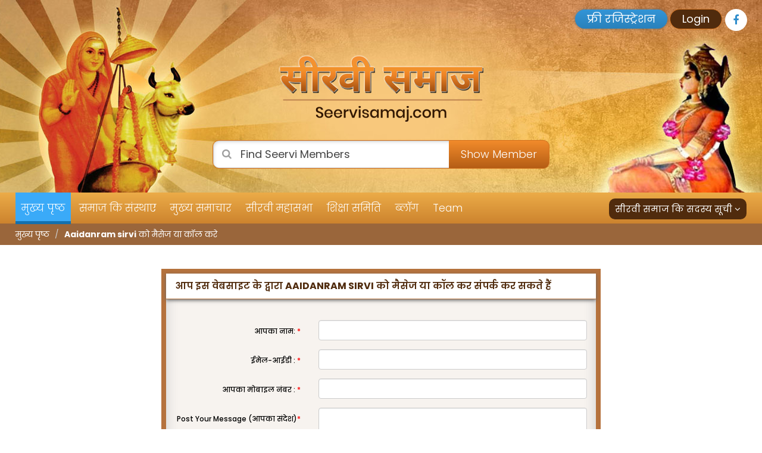

--- FILE ---
content_type: text/html; charset=UTF-8
request_url: http://www.seervisamaj.com/messageto_seervi.php?memberID=25730
body_size: 3643
content:
  
	<!DOCTYPE HTML>
	<html>
	<head>
	
	
	
	<meta http-equiv="Content-Type" content="text/html; charset=utf-8" />
	
	
		
	<link rel="shortcut icon" href="favicon.ico">
	<meta name="viewport" content="width=device-width, initial-scale=1">
	 		<title>Seervi, Seervi Samaj, Seervi Rathore, Seervi kag, Choyal, seervi choudhary, Seervi mahasabha, seervi mahasabha india</title>
			<link rel="stylesheet" href="//maxcdn.bootstrapcdn.com/bootstrap/3.3.7/css/bootstrap.min.css">
	<link rel="stylesheet" href="//maxcdn.bootstrapcdn.com/font-awesome/4.7.0/css/font-awesome.min.css">
	<link rel="stylesheet" href="//fonts.googleapis.com/css?family=Open+Sans:300,400,600,700%7cPoppins:300,400,500,600,700">
	<link rel="stylesheet" href="http://www.seervisamaj.com/css/conditional-main.css">

	<!--[if lt IE 9]>
	<script src="https://oss.maxcdn.com/html5shiv/3.7.2/html5shiv.min.js"></script>
	<script src="https://oss.maxcdn.com/respond/1.4.2/respond.min.js"></script>
	<![endif]-->
	
	</head>
	<body>
	<header><!-- #BeginLibraryItem "/Library/header.lbi" --><div class="header_top">
	<div class="container">
	  <div class="row">
		<div class="col-xs-12">
		<div class="header_rgt">
		<div class="log_reg">
		
					<a href="http://www.seervisamaj.com/member/register.php" title="Free Registra tion">फ्री रजिस्ट्रेशन </a> <a href="http://www.seervisamaj.com/member/login.php" title="Login">Login</a>  
		
		</div>
		  <div class="top-social"> 
		  <a href="https://www.facebook.com/seervisamaj" target="_blank" title="Facebook"> <i class="fa fa-facebook" aria-hidden="true"></i></a> </div>
		</div></div>
	  </div>
	  
	  
	  <div class="header_mid">
	  
	  <div class="logo_area"><a href="http://www.seervisamaj.com/" title="">
	  <img src="http://www.seervisamaj.com/images/seervisamaj-logo.png" alt=""></a></div>
	  
	  <div class="search_form">
	   <div class="search_area">
	   <div class="search_input">
	   
	   <label><i class="fa fa-search" aria-hidden="true"></i></label>
	   <script language="javascript">
		function srch1(){
		  if(document.form1.keyword.value == 0 || document.form1.keyword.value == "Find Seervi Members") {
			alert("Please enter member name, number which you want to search");
			document.form1.keyword.focus();
			return false;
		  }
		}
		 </script>
	   <form method=post action="http://www.seervisamaj.com/member/search.php" name="form1" onSubmit="return srch1();">
	   <input name="keyword" type="text" placeholder="Find Seervi Members">
	   <input type=submit value="Show Member"></form></div>
	   </div>
	  </div>
	  </div>
	</div>
	</div>
	<div class="navigation">
	<div class="container ">
	  <div class="row">
	   <div class="col-xs-12 col-sm-12 col-md-8">
		  <div class="rel menu_pos">
			<nav class="navbar navbar-static-top" role="navigation">
			  <div class="navbar-header">
				<!-- Toggle button -->
				<button type="button" class="navbar-toggle collapsed" data-toggle="collapse" data-target="#navbar"> <span class="sr-only">Toggle navigation</span> <span class="icon-bar"></span> <span class="icon-bar"></span> <span class="icon-bar"></span></button>
			  </div>
	<div class=" clearfix visible-xs-block"></div>
	<div id="navbar" class="collapse navbar-collapse">
	<ul class="nav navbar-nav">
	<li class="active"><a href="http://www.seervisamaj.com/" title="Index">मुख्य पृष्ठ</a></li>	
			<li><a href="http://www.seervisamaj.com/seervisamaj-organization.php" title="Seervi Samaj ki organization">समाज कि संस्थाए</a></li>	<li><a href="http://www.seervisamaj.com/seervisamaj-allnews.php" title="Headlines">मुख्य समाचार</a></li>
	<li><a href="http://www.seervisamaj.com/mahasabha/" title="Seervi Mahasabha">सीरवी महासभा</a></li>
	
	<li><a href="http://www.seervisamaj.com/vikash-samiti/" title="सीरवी शिक्षा विकास समिति">शिक्षा समिति</a></li>
	<li><a href="http://www.seervisamaj.com/blogs.php" title="Seervi Mahasabha">ब्लॉग</a></li>	
	<li><a href="http://www.seervisamaj.com/contact.php" title="Contact ">Team</a></li>
<!--	
	<li><a href="http://www.seervisamaj.com/seervisamaj-allnews.php?ntype=b" title="बधाई  सन्देश">बधाई  सन्देश</a></li>
	-->
	</ul>
	<div class="clearfix"></div>
	</div>
	</nav>
	</div>
	</div>
	<div class="col-xs-12 col-sm-12 col-md-4">
	<div class="mem_cate">
	<p class="mem_list showhide">
			<a href="javascript:void(0)">सीरवी समाज कि सदस्य सूची  <i class="fa fa-angle-down" aria-hidden="true"></i></a></p>
		<div class="all_member">
		<a href="http://www.seervisamaj.com/seervisamaj-statewize.php">राज्य के अनुसार</a>
		<a href="http://www.seervisamaj.com/seervisamaj-workwize.php">व्यवसाय के अनुसार</a>
		
		</div>
			</div>
	</div>
	  </div>
	</div>
	</div> 
	<!--<div class="header_fix_b"></div>-->
	<!-- #EndLibraryItem -->
	</header>
	
<script language="javascript">
function chk(){
  if (!document.formn.your_name.value.length){
    alert("Your Name can not be left blank");
    document.formn.your_name.focus();
    return false;    
  }
  
  if (!document.formn.mobile.value.length){
    alert("Please enter your mobile number");
    document.formn.mobile.focus();
    return false;
  }

  if (!document.formn.message.value.length){
    alert("Please enter your Message/Requirement");
    document.formn.message.focus();
    return false;
  }
}
</script>

<div class="clearfix"></div>
<div class="breadcrumb_outer hidden-xs">
<div class="container">
<ul class="breadcrumb">
<li><a href="index.htm">मुख्य पृष्ठ</a></li>
<li class="active"><b>Aaidanram sirvi</b> को मैसेज या कॉल करे </li>
</ul>
</div>
</div>

<div class="inrmid_area">
<div class="container">
<div class="content_area">
<form class="form-horizontal" role="form" method=post name='formn' onsubmit='return chk()' action="<?echo$PHP_SELF;?>">

<div class="register_form ">
<h2> आप इस वेबसाइट के द्वारा <b>Aaidanram sirvi</b> को मैसेज या कॉल कर संपर्क कर सकते हैं </h2>
<div class="col-xs-12 mt20">

<div class="form-group">
<label class="control-label col-sm-4" for="name">आपका नाम: <span class="red">*</span></label>
<div class="col-sm-8"><input type="text" class="form-control" id="name" name="your_name"></div>
</div></div>

<div class="col-xs-12">          
<div class="form-group">
<label class="control-label col-sm-4" for="email">ईमेल-आईडी : <span class="red">*</span></label>
<div class="col-sm-8"><input type="text" class="form-control" id="email" name="email">
</div></div>
</div>

<div class="col-xs-12">
<div class="form-group">
<label class="control-label col-sm-4" for="mob">आपका मोबाइल नंबर  : <span class="red">*</span></label>
<div class="col-sm-8"><input type="text" class="form-control" id="mob" name="mobile">
</div></div> </div>



<div class="col-xs-12">
<div class="form-group">
<label class="control-label col-sm-4" for="message">Post Your Message
(आपका संदेश)<span class="red">*</span></label>
<div class="col-sm-8"><textarea cols="60" rows="3" class="form-control" id="message" name="message"></textarea></div>
</div></div>
<div class="clearfix"></div>

<div class="col-xs-12 mt20 text-center">
<div class="form-group">
<input type=hidden name="memberID" value=25730>
<input type=hidden name="id1" value="inq">
<input type="submit" class="btn btn-danger btn-md radius-3" value="Send Your Message" >
<input type="reset" class="btn btn-default btn-md radius-3" value="Reset">
</div></div>

<div class="clearfix"></div>
</form>
</div>


</div>
</div>
</div>
<div class="clearfix"></div>

  <!-- FOOTER --><!-- #BeginLibraryItem "/Library/footer.lbi" --><footer>
	  <div class="container">
		<div class="row">
		  <div class="col-xs-12 col-sm-4 col-md-2">
			<div class="ft_heading hidden-xs">Quick Links</div>
			<div class="ft_heading visible-xs dd_next hand">Quick Links</div>
			<div class="f_dd_box">
			  <div class="ft_link"> 
				<a href="http://www.seervisamaj.com/" title="Home">मुख्य पृष्ठ</a> 
				<a href="http://www.seervisamaj.com/about.php" title="History"> इतिहास / त्यौहार</a>
				<a href="http://www.seervisamaj.com/seervi-samaj-gotra-and-kuldevi.php" title="Seervi Samaj Gotra and Kuldevi"> गोत्र / कुलदेवियाँ </a>
				<a href="http://www.seervisamaj.com/seervisamaj-allnews.php" title="Headlines"> मुख्य समाचार </a>
				<a href="http://www.seervisamaj.com/seervisamaj-organization.php" title="Seervi samaj bhawan">महत्वपूर्ण नम्बर व संस्थाए</a>
				<a href="http://www.seervisamaj.com/mahasabha/" title="Seervi Mahasabha">सीरवी महासभा</a>
				<a href="http://www.seervisamaj.com/vikash-samiti/" title="शिक्षा विकास समिति">विकास समिति</a>
				<a href="http://www.seervisamaj.com/seervisamaj-statewize.php" title="Seervi state wize">राज्य अनुसार सदस्य सूची</a>
				<a href="http://www.seervisamaj.com/seervisamaj-workwize.php" title="Seervi Category">व्यवसाय अनुसार सदस्य सूची</a>
				</div>
				
			</div>
		  </div>
		  <div class="col-xs-12 col-sm-4 col-md-2">
			<div class="ft_heading hidden-xs">My Account</div>
			<div class="ft_heading visible-xs dd_next hand">My Account</div>
			<div class="f_dd_box">
			  <div class="ft_link">
				<a href="http://www.seervisamaj.com/member/login.php" title="Login">Login</a>
				<a href="http://www.seervisamaj.com/member/register.php" title="Seervi Mahasabha">फ्री रजिस्ट्रेशन </a>
				<a href="http://www.seervisamaj.com/contact.php" title="Contact">संपर्क</a>
				<a href="http://www.seervisamaj.com/inquery.php" title="Your Suggestions">आपके सुझाव</a>       
				<a href="http://www.seervisamaj.com/blogs-video.php" title="Seervi Video Blogs">विडियो ब्लॉग</a>
				<a href="http://www.seervisamaj.com/blogs.php" title="Seervi Blogs">ब्लॉग</a>
			  </div>
			  <div class="clearfix"></div>
			  <div class="ft_heading hidden-xs"><br>Follow With Us</div>
			  <div class="footer-social-icons ">
				<ul class="social-icons list-unstyled">
				  <li><a href="https://www.facebook.com/seervisamaj" target="_blank" title="Facebook"> <i class="fa fa-facebook" aria-hidden="true"></i>Facebook</a></li>
				 
				</ul>
			  </div>
			  
			</div>
		  </div>
		  
		  <div class="col-xs-12 col-sm-4 col-md-3">
			<div class="founder">
		  <!--
		   <div class="founder_img"><img src="http://www.seervisamaj.com/8.jpg" alt="" width=50 height=50></div>
		   <p class="founder_name">राजू सीरवी ( संस्थापक )</span></p>
		   
		   -->
		   <!---
		   <div class="founder_img"><img src="http://www.seervisamaj.com/images/mn.gif" alt="" width=50 height=50></div>
		   <p class="founder_name">मनोहर  सीरवी <span>( संपादक )</span></p>
		   --->
		   
		  </div>
		  
		  </div>
		  
		  <div class="clearfix visible-xs visible-sm"></div>
		  <div class="col-xs-12 col-sm-12 col-md-5 ft_right">
		  
		  <div class="founder">
		  
		  </div>
		  
		  <!--
			<p class="fb"><iframe src="//www.facebook.com/plugins/likebox.php?href=http%3A%2F%2Fwww.facebook.com%2Fseervisamaj&amp;width=300&amp;height=258&amp;colorscheme=light&amp;show_faces=true&amp;border_color&amp;stream=false&amp;header=false" scrolling="no" frameborder="0" style="border:none; overflow:hidden; width:300px; height:258px;" allowTransparency="true"></iframe><br></p>-->
			 <div class="clearfix"></div>
		  </div>
		</div>
		
		<div class="clearfix"></div>
	  </div>
	  <div class="footer_bg2">
		<p class="text-center copy">Copyright © 2017 seervisamaj.com. All Rights Reserved.</p>
	  </div>
	</footer><!-- #EndLibraryItem --><p id="back-top"><a href="#top"><span></span></a></p>
	<!-- FOOTER ENDS --> 
	<script src="//ajax.aspnetcdn.com/ajax/jquery/jquery-1.10.2.min.js "></script>
	<script src="//maxcdn.bootstrapcdn.com/bootstrap/3.3.7/js/bootstrap.min.js">
	</script> 
	<script type="text/javascript" src="http://www.seervisamaj.com/Scripts/script.dg.js"></script>
	</body>
	</html>
   

--- FILE ---
content_type: text/css
request_url: http://www.seervisamaj.com/css/conditional-main.css
body_size: 8113
content:
@charset "utf-8";

body{font-family:'Poppins', sans-serif; color:#6a6a6a;}

h1, h2, h3, h4, h5, h6{font-family:'Poppins', sans-serif;}
h1{font:400 20px/22px 'Poppins', sans-serif; display:block; color:#01304a;}
h2{font:400 20px/22px 'Poppins', sans-serif; display:block; color:#3e4545;}
h3{font:400 20px/24px 'Poppins', sans-serif; display:block; color:#484848;}
/*FONTS-STYLE*/

.open-sans{font-family:'Open Sans', sans-serif;}
.poppin{font-family:'Poppins', sans-serif;}

/*COLORS*/
.black, .black a,.black a:hover{color:#000 !important}
.gray, .gray a,.gray a:hover{color:#616161}
.red, .red a,.red a:hover{color:#f00}
.blue, .blue a,.blue a:hover{color:#0788e2}


/*BORDERS*/
.border1{border:1px solid #eee;}
.border2{border:1px solid #ccc;}
.border3{border:1px solid #999;}
.border4{border:1px solid #ccc;}
.border5{border:1px solid #ddd; background:#fff;}

/* FORM */
input[type=text]{color:#333; background:#fff; border:1px solid #ccc;}
input[type=password]{color:#333; background:#fff; border:1px solid #ccc;}
input[type=file]{color:#333; background:#fff; border:1px solid #ccc;}
textarea, select{color:#333; background:#fff; border:1px solid #ccc; resize:none}
input, textarea, select{font:normal 12px/16px 'Poppins', sans-serif; color:#555;}
input.check{border:1px solid #666; font-size:13px;  width:15px; height:15px; margin:2px 2px 2px 0px; outline:none; background:#fff;}
input[type=text]:focus, input[type=password]:focus, textarea:focus{color:#000; background:#fff;}
p, h6, h5, ul, li, img, span, h3, h1, h2, h3, h4, a, input, div{ margin:0px; padding:0px; border:0px; outline:none; }
.p10{ padding:10px;}


::-webkit-input-placeholder{color:#444444;}
:-moz-placeholder{color:#444444 !important;}
::-moz-placeholder{color:#444444 !important;}
:-ms-input-placeholder{color:#444444;} 


.btn1{padding:3px 10px; display:inline-block; text-align: center; white-space: nowrap; vertical-align: middle; cursor: pointer;float:none; text-transform:uppercase; font:13px/20px  'Poppins', sans-serif; color:#fff;background:#502b0d; border-radius:5px; border:2px solid #000;}

.btn1:hover{border:2px solid #f48d30;color:#fff; background:#ef7e17; text-decoration:none;}

.btn2{padding: 5px 23px; display:inline-block; text-align: center; white-space: nowrap; vertical-align: middle; cursor: pointer;float:none; text-transform:uppercase; font:14px/20px 'Poppins', sans-serif; color:#fff; background:#3aaaf8;  border-radius:5px;}
.btn2>i{ margin-left:-10px}
.btn2:focus{color:#fff; background:#000;}
.btn2:hover{color:#fff; background:#000; text-decoration:none;}

.btn-sml, .btn-sml:visited{font:600 11px/19px 'Poppins', sans-serif;background:#00adee;box-shadow:0px 3px 0px #0098d1;padding:2px 12px;border-radius:12px; color:#fff;display:inline-block;position:relative;text-transform:uppercase}
.btn-sml:hover, .btn-sml:focus{color:#fff !important;box-shadow:0px 1px 0px #0098d1;top:2px;text-decoration:none; background:#018ff7}.btn-sml i{ margin-right:5px; margin-left:-5px; font-size:15px; vertical-align:middle}
.btn-sml:active {box-shadow: 0 0 #0098d1; top:3px;}
.btn-sml:after {content: '';position: absolute;z-index: -1;-webkit-transition: all 0.3s;
-moz-transition: all 0.3s;transition: all 0.3s;}

/*BACKGROUNDS*/


/* MAIN-CONTAINER-STARTS */
.container{width:1259px; padding:0 15px; margin:0 auto}
.bg_main{background:#555555;}
.header_top{background:#b5723d url(../images/seervisamaj_header_bg.jpg) center top;}
.header_rgt{font-family:'Poppins', sans-serif; float:right; margin-top:15px;}

.log_reg{ display:inline-block;font-family:'Poppins', sans-serif;}
.log_reg a{display:inline-block;background:#2981bb; padding:6px 20px; border-radius:20px;font-size:18px; line-height:20px;color:#fff; transition: all linear .6s}

.log_reg a:nth-child(1){background-image:-moz-linear-gradient(#3395d7, #2981bb);background-image:-webkit-gradient(linear,left bottom,left top,color-stop(0, #2981bb),color-stop(1, #3395d7)); box-shadow:0px 0px 5px #666}
.log_reg a:nth-child(2){background:#502b0d;border:1px solid #cb6d1c}
.log_reg a:hover{background:#eb8629;background-image:-moz-linear-gradient(#ffc015, #f79f07);background-image:-webkit-gradient(linear,left bottom,left top,color-stop(0, #f79f07),color-stop(1, #ffc015)); text-decoration:none;box-shadow:0px 2px 2px #fcde97}

.top-social{float:right;background:none;text-align:right;}

.top-social a{display:block;float:left;margin-left:5px;width:37px;height:37px;text-align:center; background:#fff;border-radius:50%}
.top-social a .fa{font-size:18px;color:#2f8dcc;transition:.6s; line-height:38px;}
.top-social a:hover{background:#000;}
.top-social a:nth-child(1):hover{ background:#3b5999}
.top-social a:nth-child(2):hover{ background:#47a7ed}
.top-social a:hover .fa{color:#fff;}



/*==MIDDLE-HEADER-RIGHT===*/
.header_mid{text-align:center; margin:40px 0;}
.header_fixer{position:fixed;width:100%;z-index:9999;top:0;height:86px;box-shadow:10px 0px 10px #666;background:rgba(255,255,255,1.9)}
.header_fix_b{height:86px; display:none;}

.logo_area{text-align:center; margin:24px 0 23px 0}
.logo_area img{ max-width:100%; height:auto}

/*SEARCH-MEMBER*/
.search_form{margin:20px 0;}
.search_form .search_area{display:block;border:1px solid #d3711d; border-radius:10px; overflow:hidden;width:46%; margin:auto}
.search_form .search_area input[type=text]{ background:#fff; padding:8px 10px 9px 45px; font-size:18px; color:#000; box-shadow:2px 3px 6px -3px #ccc inset; border-radius:10px 0 0 10px; width:100%; display:block; height:46px}
.search_input{position:relative; display:block;width:100%; float:left;}
.search_input label{font-size:17px;color:#9f9f9f;position:absolute; left:10px; padding:11px 5px 0; line-height:22px;}
.search_input form {display:flex;width:100%}
.search_form .search_area input[type=button], .search_form .search_area input[type=submit]{ background:#b45d15; padding:12px 20px 12px; font-size:18px; color:#fff; line-height:22px; margin-left:-4px; font-weight:300;float:right;
background-image:-moz-linear-gradient(#f28b2b, #b45d15);background-image:-webkit-gradient(linear,left bottom,left top,color-stop(0, #b45d15),color-stop(1, #f28b2b));width:31%;}
.search_form .search_area input[type=button]:hover, .search_form .search_area input[type=submit]:hover{background:#3294d5;
background-image: -webkit-gradient(linear,left bottom,left top,color-stop(0, #2981bb),color-stop(1, #3395d7));}


.search_input input::-webkit-input-placeholder{color:#444444;}
.search_input input:-moz-placeholder{color:#444444 !important;}
.search_input input::-moz-placeholder{color:#444444 !important;}
.search_input input:-ms-input-placeholder{color:#444444;} 


/*NAVS*/
.navigation{background:#fab523;background-image:-moz-linear-gradient(#ecac48, #cc832e);background-image:-webkit-gradient(linear,left bottom,left top,color-stop(0, #cc832e),color-stop(1, #ecac48));}
.nav_bg{ background:#fab523; width:100%}
.navbar-header{ padding:0px 0px 0px 0px; margin-top:6px;}
.navbar{min-height:20px;margin-bottom:0px;padding-bottom:0px; border:0px; font-weight:300}
.navbar-nav{ margin-left:0px; margin-top:0px;float:none}
.navbar-static-top{background:none;margin-right:28px}
.navbar-static-top .navbar-nav{ margin-top:0px;}

.navbar-static-top .navbar-nav>li{background:none;position:relative;float:none;display:inline-block;transition:all linear .9s}
.navbar-static-top .navbar-nav>li>a{color:#fff;font-size:17px;padding:10px 10px;display:block;background:none;  transition:all linear .6s;line-height:32px; }
.navbar-static-top .navbar-nav>li>a>span{ position:absolute; bottom:2px;color:#3aaaf8;display:block; line-height:10px; width:100%; text-align:left; padding:0px 12px;}

.navbar-static-top .navbar-nav>li:after{ position:absolute;
top:92%;left: 0;width: 100%;height:1px;background: #1370ae;content: '';
opacity: 0;-webkit-transition: height 0.3s, opacity 0.3s, -webkit-transform 0.3s;
-moz-transition: height 0.3s, opacity 0.3s, -moz-transform 0.3s;
transition: height 0.3s, opacity 0.3s, transform 0.3s;
-webkit-transform: translateY(-15px);
-moz-transform: translateY(-15px);
transform: translateY(-15px);}
	

.navbar-static-top .navbar-nav>li:hover:after,
.navbar-static-top .navbar-nav>li:focus::after,
.navbar-static-top .navbar-nav>li.active:after {
height: 5px;opacity: 1;
/* -webkit-transform: translateY(0px); */
-moz-transform: translateY(0px);
transform: translateY(0px);
}	
.navbar-static-top .navbar-nav>li:hover>a{color:#fff;background:#3aaaf8;}
.navbar-static-top .navbar-nav>li>a:hover{color:#fff;background:#3aaaf8; }
.navbar-static-top .navbar-nav>.active>a, .navbar-default .navbar-nav>.active>a:hover, .navbar-fixed-top .navbar-nav>.active>a:focus{color:#fff;background:#3aaaf8}.navbar-static-top .navbar-nav>.active:after{ content:''; border-bottom:5px solid #1370ae;display:block;}
.dropdown-menu{background:#3aaaf8;}
.dropdown-menu li a{color:#fff;}
/* NAV ENDS */

.mem_cate{ position:relative;margin:10px 0 0 0}
.mem_list{text-align:right;}
.mem_list a{background:#502b0d;border-radius:10px;font-size:15px;color:#fff; padding:7px 10px; display:inline-block}
.mem_list a:hover{background:#2b84c0; text-decoration:none;}

.all_member{ margin:0px; padding:0px;background:#502b0d; display:none; position:absolute; width:100%; z-index:999; right:0px; top:45px; border: 5px solid #bc6318; height:100px; overflow:auto}
.all_member a{ display:block; padding:5px 10px; color:#fff; border-bottom:1px solid #634b27; text-decoration:none}
.all_member a:hover{background:#e68226;}
 
.latest_thought{ background:#ffe8be}
.thoughts{ padding:17px 0}
.thought_hed{ width:200px; float:left}
.thought_hed b{ color:#301601; font-size:24px; line-height:24px}
.thought_hed span{display:block; color:#b45d15; font-size:15px; line-height:20px; text-transform:uppercase; line-height:22px;}
.thought_hed span>a{color:#b45d15;}
.thought_hed span>a:hover{color:#000;}
.thought_des{padding-left:210px;}
.thought_ttl{color:#b45d15;font-size:16px; font-weight:500}
.post_by{color:#444444; font-size:14px;}
.thoughts_list{margin:0px; padding:0px;}
.thoughts_list ul{margin:0px; padding:0px;}
.thoughts_list ul li{list-style:none; width:100%}
.thoughts_list ul li b{ display:block}

/*HOME-MIDDLE*/
.home_middle{ margin-top:20px}
.home_middle h3{font-size:20px; line-height:22px; color:#c06619; font-weight:500}
.gred_bg{ background:#d1721f;background-image:-moz-linear-gradient(#f38c2b, #c17736);background-image:-webkit-gradient(linear,left bottom,left top,color-stop(0, #c17736),color-stop(1, #f38c2b));}
.society_events, .society_news, .post_news{padding:10px;border-radius:10px; min-height:350px;}

.grey_bg{background:#ededed}
.white_bg{background:#fff}
.pale_bg{background:#ffe8be;}
.skyblu_bg{background:#ddeaf3}

.society_events h2, .society_news h2, .post_news h2{font-weight:500;padding:10px;border-radius:10px;font-size:20px; color:#fff;}

.events_des{color:#502b0d;font-size:16px;line-height:21px;padding:10px; font-weight:500}
.news_list{ margin:5px 0 0; padding:0px}
.news_list ul{ margin:0px; padding:0px}
.news_list ul li{list-style:none; display:block; position:relative}
.news_list ul li a{ color:#1370ae; font-size:15px; line-height:18px; padding:8px 10px 8px 30px; display:block; font-weight:500;}
.news_list ul li a:before {font:normal 12px/1 FontAwesome;content:"\f061"; position:absolute; left:10px; top:12px}


/*POST-NEWS*/
.post_form{ padding:15px 10px 0 10px;}
.post_form label{ display:block; margin-bottom:7px;}
.post_form input[type=text], .post_form textarea{background:#fff; padding:8px 10px 9px 10px; font-size:16px; color:#000; box-shadow:1px 2px 2px 0px #ccc inset; border-radius:10px  10px; width:100%; display:block; border:1px solid #b7b7b7}

.post_form input[type=text]:focus, .post_form textarea:focus{border:1px solid #de7c24;background:#fbffcc; outline:none}
.post_form input[type=submit]{background:#2f8ecd;
background-image:-moz-linear-gradient(#3395d7, #2981bb);background-image:-webkit-gradient(linear,left bottom,left top,color-stop(0, #2981bb),color-stop(1, #3395d7));display:block; border-radius:10px; width:100%; padding:12px 20px; color:#fff; font-size:20px; text-transform:uppercase; box-shadow:0px 2px 2px #666}
.post_form input[type=submit]:hover{background:#3294d5;}

/*MARGIN*/
.mt5{ margin-top:5px;}
.mt10{ margin-top:10px;}.mt15{ margin-top:15px;}.mt20{ margin-top:20px;}

.mb5{ margin-bottom:5px;}

.box_wrap{padding:15px;border-radius:10px; margin-bottom:20px;}
.int_list{ margin:5px 0 0; padding:0px}
.int_list ul{ margin:0px; padding:0px}
.int_list ul li{list-style:none;display:block;position:relative}
.int_list ul li a{ color:#502b0d;font-size:15px;line-height:18px;padding:8px 10px 8px 24px;display:block;font-weight:500;}
.int_list ul li a:before {font:normal 12px/1 FontAwesome;content:"\f061"; position:absolute; left:6px; top:12px}
.v_all a{font-size:15px;color:#b45d15;font-weight:500;text-transform:uppercase}
.v_all a:hover{ color:#3294d5}

.unmarried_list{ margin-top:15px;}
.unmarried_list a{background:#2f8ecd;background-image:-moz-linear-gradient(#fdfdfd, #dfdfdf);background-image:-webkit-gradient(linear,left bottom,left top,color-stop(0, #dfdfdf),color-stop(1, #fdfdfd));display:block;border-radius:10px;width:100%;padding:9px 10px;color:#502b0d;font-size:15px;line-height:20px;border:1px solid #d2d2d2;text-align:center;}

.unmarried_list a{width:47%;float:left}
.unmarried_list a:nth-child(2){float:right;}
.unmarried_list a:hover{background:#66350c; color:#fff; text-decoration:none}

.icons_lst{ margin-bottom:10px;}
.icons_lst span{display:block;float:left;overflow:hidden;width:180px;border-radius:10px; position:relative}
.icons_lst img{max-width:100%; height:auto}
.icons_lst span:nth-child(2){ float:right}
.icons_lst b{ position:absolute; background:#bae3ff; z-index:99; overflow:hidden !important; padding:2px; font-size:11px; color:#000; font-weight:600; bottom:0px; text-align:center; border-radius:0px 0px 5px 5px !important; width:100%}
.icons_lst b>em{font-size:11px;font-weight:500; font-style:normal; display:block}


.blue_btn{background:#2f8ecd;
background-image:-moz-linear-gradient(#3395d7, #2981bb);background-image:-webkit-gradient(linear,left bottom,left top,color-stop(0, #2981bb),color-stop(1, #3395d7)); display:block; border-radius:10px; width:100%; padding:12px 20px; color:#fff; font-size:20px; text-transform:uppercase; box-shadow:0px 2px 2px #666; line-height:20px; transition:all linear .6s}
.blue_btn:hover{background:#e77f15;text-decoration:none; color:#fff}

.hm_md_txt{font-size:16px; line-height:24px;color:#444444;font-weight:500}
.hm_md_txt h3{ margin-bottom:20px; font-weight:600}
.hm_md_txt p{ margin:8px 0px 20px 0}
.blue_txt{color:#1370ae}
.hm_txtimg{ float:left; margin-right:10px;}

/*MAIN-PURPOSE*/
.main_purps{margin-top:30px}
.main_purps h3{font-size:17px;color:#c06619}
.col-6{width:49%;float:left;}
.col-6:nth-child(2){float:right;}

.purps_list{margin:0px;padding:0px;}
.purps_list ul{margin:0px 0 0 20px;padding:0px;}
.purps_list ul li{line-height:24px;font-size:16px;color:#444444; margin-bottom:20px; padding:0px 0px 0px 5px}

/*footer*/
footer{padding:30px 0px 0px 0px;font-family:'Poppins', sans-serif;margin:20px 0 0 0;background:#663a17}
.footer_bg2{background:#502b0d; margin-top:30px;}
.ft_heading{color:#fff;font:600 20px/28px 'Poppins', sans-serif; text-transform:uppercase}.ft_heading:after{ content:''; display:block; width:50px; height:5px; background:#e6a543}

.ft_link a{font-size:14px;color:#fff;line-height:24px;display:block;}
.ft_link a:hover{color:#ff7c07;}
.ft_link a>span{color:#3aaaf8;}
.f_dd_box{margin:15px 0 0 0}
.ft_right{text-align:right; float:right;}

.footer-social-icons {margin:1.4em 0 1.5em; text-align:right; font-family:'Poppins', sans-serif; font-weight:600}
.footer-social-icons .social-icons {margin-bottom:0; }
.footer-social-icons .social-icons > li {display:block;margin:0px 0 5px}
.footer-social-icons .social-icons a{ display:block; text-align:left;color:#fff; font-size:16px;line-height:2.4em}
.footer-social-icons .social-icons a>i {color:#2f8dcc;font-size:1.171em;display:block;width:37px;height:37px;text-align:center; float:left;vertical-align:middle; margin-right:10px;background:#fff;border-radius:50%; line-height:2.1em}
.footer-social-icons .social-icons li:nth-child(1) a:hover>i{background:#3b5999;color:#fff;}
.footer-social-icons .social-icons li:nth-child(2) a:hover>i{background:#47a7ed;color:#fff;}

.fb{margin-top:20px;text-align:right; float:right}
.founder{ width:190px;float:left; margin-top:20px;}
.founder_img{width:50px;height:50px;border-radius:10px;background:#000;overflow:hidden} .founder_img img{width:100%; height:100%}
.founder_name{ margin-top:10px;font-size:10px;color:#fff; text-align:center; line-height:22px}
.founder_name span{display:block;color:#e6a543; font-size:10px; margin-top:5px}
.copy{ font-size:16px;color:#e6a543;line-height:20px;font-weight:400;margin-top:50px;padding:20px 0}
.copy a{color:#999999;}.copy a:hover{ color:#fff;}
.copy span{ display:block;}
/* FOOTER ENDS */
/* INDEX PAGE END */


/*=============
INNER-PAGES-STARTS
==================== */
/* TREE */
.breadcrumb_outer{background:#9a663b; margin:0px;font-family:'Poppins', sans-serif;max-width:100%;}
.breadcrumb_outer .breadcrumb{margin:0; font-size:14px; background:none; padding:8px 0}
.breadcrumb a, .breadcrumb a:visited, .breadcrumb a:hover{color:#fff;}
.breadcrumb li.active{color:#fff;}
/* TREE CLASSES */

/* CMS AREA */
.inrmid_area{padding-top:30px !important; padding-bottom:20px !important;}
.inrmid_area h1{ font-size:24px; color:#301601;margin-bottom:20px;font-weight:600}
.inrmid_area h1 span{ font-size:18px;}
.inrmid_area h1 span a{ color:#3aaaf8}
.content_area{line-height:24px;color:#000; font-weight:400}
.scroll_auto{width:100%; overflow-x:auto;}
.content_area ul, .content_area ol{font:normal 14px/24px 'Poppins', sans-serif;margin:30px 0px 30px 20px; padding:0px; }
.cms_pc{float:left; margin:5px 10px 10px 0px; max-width:100%}
.sub_heading{font-size:18px;}

.font_w600{ font-weight:600}
.font_w700{ font-weight:700}
/* CMS AREA ENDS */

/*MAHASABHA*/
.mahasabha_memb{ width:100%; display:block}
.mahasabha_memb ul{margin:0px;padding:0px; text-align:center;}
.mahasabha_memb ul li{list-style:none;width:33%; display:inline-block}
.mahasabha_memb ul li:nth-child(1){ clear:both; width:100%}

.memb_w{ width:auto; margin:15px auto; text-align:left}
.memb_w .memb_L{width:110px;float:left;}
.memb_w .memb_img{width:110px;height:140px; border:1px solid #444; overflow:hidden}
.memb_w .memb_img span{width:108px;height:138px;display:table-cell; vertical-align:middle; text-align:center;}
.memb_w .memb_img span img{ width:100%; height:auto}

.memb_w .mem_dtl{margin-left:125px;font-size:14px; line-height:18px;font-weight:400;color:#444}
.memb_w .mem_name{ font-weight:600; font-size:16px; margin-bottom:8px;}

/*TABEL*/
.table-responsive{ border:1px solid #ccc;}
.table-responsive table td{padding:6px 10px;}
.table_bdr tr{}
.table_bdr td{ border-bottom:2px solid #fff;border-right:2px solid #fff}

.table-responsive .table_style td{padding:2px 10px;}
.table-responsive .table_style hr{margin-bottom:6px !important; margin-top:5px !important;}

.inner_srch{background:#F7E9DE; padding:5px; text-align:right}
.inner_srch input[type=text]{ padding:5px}
.inner_srch input[type=submit]{ background:#dd7b23; border-radius:3px; padding:5px 10px; color:#fff}
/*NEWS*/
.news_area{border:1px solid #f1f1f1; padding:15px; background:#fff; border-radius:3px; transition:all linear .6s; margin-bottom:15px;}
.news_area:hover{border:1px solid #301601; background:#f7f7f7}
.news_area .news_ttl{font-size:16px;color:#301601; line-height:20px; font-weight:600; margin-bottom:5px;}.news_area .news_ttl a{color:#301601;}
.news_area .news_ttl a:hover{color:#1370ae;}
.news_area .news_des{ font-size:14px; color:#444; }
.news_area .post_by{font-size:12px;color:#d87726;font-weight:500;padding:3px 0px}
.news_area .v_all a{ border:2px solid #d87726; border-radius:20px; color:#301601; padding:2px 10px;}
.news_area:hover .v_all a{border:2px solid #3aaaf8;color:#1370ae; text-decoration:none; background:#fff}

/*PAGING*/

.paging{padding:5px 10px;border:1px solid #efe6db;border-radius:2px;background:#fbf9f8; color:#fff; margin:0px 0 20px 0}
.paging .results{ float:left; color:#9a663b}
.paging .results span{ padding-left:30px;}

.paging .pager{text-align:right;margin:0;padding:0;float:right}
.paging .pager li>a, .pager li>span{padding:0px 7px; line-height:20px; border-radius:3px; color:#26346d; font-weight:600; border:1px solid #502b0d; font-size:12px;}
.paging .pager li>a:hover{border:1px solid #1370ae;background:#3aaaf8;color:#fff;}
.paging .pager li.active a{border:1px solid #9a663b;background:#daa735; color:#fff; font-weight:500}
.pager li>a, .pager li>span{padding:0px 7px; border-radius:3px; color:#666; font-weight:600; border:1px solid #ccc}
.pager li.active a{border:1px solid #bb3537; background:#fff; color:#bb3537; font-weight:700}

/*LOGIN*/
.modal{top:25%;}
.login_sec1{width:50%;border:2px solid #b5723d;background:#f7f3ef;margin:10px auto}
.login_form{ padding:15px;}
.log_hed{ padding:10px; background:#fff; font-size:16px; font-weight:600;border-bottom:0px solid #b5723d; box-shadow:0px 2px 6px #666}
.login_form input[type=text], input[type=password]{font:14px/18px 'Open Sans', Arial, Helvetica, sans-serif;color:#222;background:#fff;border:1px solid #c3c3c3;padding:9px 15px;width:100%;}
.login_btn{font:300 16px/45px 'Open Sans', Arial, Helvetica, sans-serif;background:#dd7b23;border:1px solid #dc8807;color:#fff;height:45px;padding:0px 30px;text-transform:uppercase;border-radius:3px;text-shadow:1px 0 5px #b7b7b7;display:inline-block;}
.login_btn:hover{color:#fff;background:#3aaaf8;border:1px solid #1370ae;}
.signup_sec{background:#fff;padding:20px;}
.f_pas{  float:right !important; margin-top:10px; }
.f_pas a{color:#ff820e; text-decoration:underline; outline:none}
.new_mem{ font-size:16px;}
.login_txt{ font-size:15px; font-weight:600}
.login_txt .sub_heading{ margin-top:15px; background:#f1f1f1; padding:5px}

/* REGISTRATION STARTS */

.register_form{ border:8px solid #b5723d;width:60%;margin:10px auto;
 box-shadow:0px 0px 20px #ccc inset;background:#f7f3ef}
.register_form h2{font-size:16px;text-transform:uppercase;font-weight:600;color:#502b0d;margin:0px 0 15px 0; border-bottom:1px solid #b5723d; padding:10px 15px; background:#fff; box-shadow:0px 2px 6px #666}
.register_form h2 ~ h2{margin-top:0px;}
.register_form h3{font-size:15px;font-weight:600;background:#ffe8c7;padding:7px 10px; margin:5px -15px 15px; line-height:18px; color:#502b0d}
.register_form h3 span{font-size:12px;display:block}
.d_block{display:block;padding-right:10px;}
.form-group span{ line-height:10px; }
.myform {margin:20px 0 0 0;width:99%;border:1px solid #eee;background:#f7f7f7;}
.form-horizontal label{ font-weight:500; font-size:12px;}

.memb_type{ width:100%; background:#fff; padding:10px}
.memb_type label{ width:100%; display:block}
.oth_label{ margin-top:7px;}
.oth_label label{ margin-right:10px;}
.memb_type label input[type=radio], .oth_label label input[type=radio]{ vertical-align:top; margin-top:6px; }

.print_opt{ padding:5px 0; font-size:13px;}
.print_opt b{ font-weight:600}
.print_opt label{ padding-right:10px; padding-left:10px; text-transform:uppercase}
.print_opt span{ font-size:16px; text-transform:uppercase}
.print_opt input[type=radio]{ vertical-align:top; margin-top:6px; }

.btn-default{ color:#000 !important; text-transform:uppercase; font-weight:500 !important; background:none !important;border:2px solid #f77c0e !important; font-size:15px !important;padding:6px 24px;transition:all linear .2s}

.btn-default:hover{border:2px solid #333 !important; color:#fff !important;background:#666 !important}

.btn-info, .btn-info:active, .btn-info:visited{background:#00aeef !important; border:2px solid #0682b0 !important; color:#fff !important; font-family:'Roboto Slab', Arial, Helvetica, sans-serif; font-weight:500; padding:6px 24px; text-transform:uppercase; font-size:14px;}
.btn-info:hover{background:#000 !important;border:2px solid #000 !important; color:#fff !important;}

.btn-danger, .btn-danger:active, .btn-danger:visited{background:#dd7b23 !important; border:2px solid #f77c0e !important; color:#fff !important;padding:6px 24px; font-family:'Roboto Slab', Arial, Helvetica, sans-serif;text-transform:uppercase;font-size:14px; font-weight:500;}
.btn-danger:hover{background:#bd5d10 !important;border:2px solid #9f4e0e !important; color:#fff !important;}
/* REGISTRATION ENDS */


/*ALL-ORGANISATION*/

.all_org_list{ margin:0px; padding:0px; border:1px solid #f1f1f1; padding:10px}
.all_org_list ul{ margin:0px; padding:0px}
.all_org_list ul li{ list-style:none; float:left; width:49%; position:relative}
.all_org_list ul li>a{ color:#444; display:block; padding:5px 10px 5px 26px; font-weight:600; border:1px solid #ffe9cd; margin:2px;}
.all_org_list ul li>a:before {font:normal 12px/1 FontAwesome;content:"\f061"; position:absolute; left:9px; top:13px}
.all_org_list ul li>a:hover{ border:1px solid #e2891a; background:#ffebd1}


.all_org_dtl{border:1px solid #f1f1f1;}
.all_org_dtl p{margin:10px; border-bottom:1px solid #ffe9cd; padding-bottom:10px; font-size:16px; color:#444;font-weight:600}
.all_org_dtl p span{ display:block; font-weight:400}
.all_org_dtl p:hover{border-bottom:1px solid #e2891a;}


/*Back to top button */
#back-top{position:fixed;bottom:1px;right:0px;z-index:999999999;width:40px;display:block;transition:all linear .2s;-webkit-transition:all linear .2s;-moz-transition:all linear .2s;-ms-transition:all linear .2s}#back-top a{width:40px;display:block;height:40px;overflow:hidden}#back-top span{width:40px;height:40px;display:block;background:url(../images/top.png) no-repeat;opacity:1;-webkit-transition:1s;-moz-transition:1s;transition:1s;border-radius:5px 0 0 5px}#back-top:hover{bottom:5px}


/*============Animation-Css-Starts=============== */

.animated{animation-duration:1s;-webkit-animation-duration:1s; -webkit-animation-fill-mode: both; animation-fill-mode: both; animation-timing-function:ease-in-out; -webkit-animation-timing-function:ease-in-out;}


.animated2{animation-duration:2s;-webkit-animation-duration:2s; -webkit-animation-fill-mode: both; animation-fill-mode: both; animation-timing-function:ease-in-out; -webkit-animation-timing-function:ease-in-out;}

.animated3{animation-duration:3s;-webkit-animation-duration:3s; -webkit-animation-fill-mode: both; animation-fill-mode: both; animation-timing-function:ease-in-out; -webkit-animation-timing-function:ease-in-out;}

.animated4{animation-duration:4s;-webkit-animation-duration:4s; -webkit-animation-fill-mode: both; animation-fill-mode: both; animation-timing-function:ease-in-out; -webkit-animation-timing-function:ease-in-out;}


@keyframes fade_eff{
0%{opacity:0; transform:translateY(-20px);-webkit-transform:translateY(-20px);}
100%{opacity:1; transform:translateY(0);-webkit-transform:translateY(0);}
}

@-webkit-keyframes fade_eff{
0%{opacity:0; transform:translateY(-20px);-webkit-transform:translateY(-20px);}
100%{opacity:1; transform:translateY(0);-webkit-transform:translateY(0);}
}
.fade_eff{animation-name:fade_eff;-webkit-animation-name:fade_eff;}


@keyframes scale_eff{
0%{opacity:0; transform:scale(0);-webkit-transform:scale(0);}
100%{opacity:1; transform:scale(1);-webkit-transform:scale(1);}
}

@-webkit-keyframes scale_eff{
0%{opacity:0; transform:scale(0);-webkit-transform:scale(0);}
100%{opacity:1; transform:scale(1);-webkit-transform:scale(1);}
}
.scale_eff{animation-name:scale_eff;-webkit-animation-name:scale_eff;}


@keyframes drop_eff{
0%{opacity:0;transform:translateY(200px);-webkit-transform:translateY(200px);}
80%{transform:translateY(-20px);-webkit-transform:translateY(-20px);}
100%{opacity:1;transform:translateY(0);-webkit-transform:translateY(0);}
}

@-webkit-keyframes drop_eff{
0%{opacity:0;transform:translateY(200px);-webkit-transform:translateY(200px);}
80%{transform:translateY(-20px);-webkit-transform:translateY(-20px);}
100%{opacity:1;transform:translateY(0);-webkit-transform:translateY(0);}
}
.drop_eff{animation-name:drop_eff;-webkit-animation-name:drop_eff;-moz-animation-name:drop_eff;-o-animation-name:drop_eff;}


@keyframes drop_eff2{
0%{opacity:0;transform:translateY(100px);-webkit-transform:translateY(100px);}
100%{transform:translateY(0px);-webkit-transform:translateY(0px);}
}

@-webkit-keyframes drop_eff2{
0%{opacity:0;transform:translateY(100px);-webkit-transform:translateY(100px);}
100%{transform:translateY(0px);-webkit-transform:translateY(0px);}
}
.drop_eff2{animation-name:drop_eff2;-webkit-animation-name:drop_eff2;}

@keyframes drop_eff3{
0%{opacity:0;transform:translateY(-100px);-webkit-transform:translateY(-100px);}
100%{opacity:1;transform:translateY(0);-webkit-transform:translateY(0);}
}

@-webkit-keyframes drop_eff3{
0%{opacity:0;transform:translateY(-100px);-webkit-transform:translateY(-100px);}
100%{opacity:1;transform:translateY(0);-webkit-transform:translateY(0);}
}

.drop_eff3{animation-name:drop_eff3;-webkit-animation-name:drop_eff3;-moz-animation-name:drop_eff3;-o-animation-name:drop_eff3;}

@keyframes drop_eff4{
0%{opacity:0;transform:translateX(-100px);-webkit-transform:translateX(-100px);}
100%{transform:translateX(0px);-webkit-transform:translateX(0px);}
}

@-webkit-keyframes drop_eff4{
0%{opacity:0;transform:translateX(-100px);-webkit-transform:translateX(-100px);}
100%{transform:translateX(0px);-webkit-transform:translateX(0px);}
}
.drop_eff4{animation-name:drop_eff4;-webkit-animation-name:drop_eff4;}

@keyframes drop_eff5{
0%{opacity:0;transform:translateX(100px);-webkit-transform:translateX(100px);}
100%{transform:translateX(0px);-webkit-transform:translateX(0px);}
}

@-webkit-keyframes drop_eff5{
0%{opacity:0;transform:translateX(100px);-webkit-transform:translateX(100px);}
100%{transform:translateX(0px);-webkit-transform:translateX(0px);}
}
.drop_eff5{animation-name:drop_eff5;-webkit-animation-name:drop_eff5;}

@-webkit-keyframes shake_eff {
0%, 100%{-webkit-transform:translateX(0); transform:translateX(0);}
10%, 30%, 50%, 70%, 90%{-webkit-transform: translateX(-3px);transform: translateX(-3px);}
20%, 40%, 60%, 80%{-webkit-transform: translateX(3px);transform: translateX(3px);}
}

@keyframes shake_eff {
0%, 100% {-webkit-transform: translateX(0);transform: translateX(0);}
10%, 30%, 50%, 70%, 90% {-webkit-transform: translateX(-3px);transform:translateX(-3px);}
20%, 40%, 60%, 80% {-webkit-transform: translateX(3px);transform:translateX(3px);}
}
.shake_eff{-webkit-animation-name: shake_eff;animation-name: shake_eff;}

/** animated boxes **/
.animBlock { display: inline-block; opacity: 0; filter: alpha(opacity=0); position: relative;  -webkit-transition: all .55s ease-in;-moz-transition: all .55s ease-in;
  -ms-transition: all .55s ease-in;-o-transition: all .55s ease-in;transition: all .55s ease-in; overflow:hidden;}
.animBlock[data-position="left"] { left: 20%; }
.animBlock[data-position="right"] { right: 20%; }

.animBlock[data-position="left"].viewed {left:0%;opacity:1;filter: alpha(opacity=100);}
.animBlock[data-position="right"].viewed {right: 0%;opacity: 1; filter: alpha(opacity=100);}




/* ======================MEDIA QUERIES STARTS ===========================*/	

/* =========== Desktop/Laptop below 1279px  ============ */

@media only screen and (max-width:1279px){
.container{width:100%;}	
.search_form .search_area{ width:60%}

/*NAV*/
.navbar-static-top .navbar-nav>li>a{ font-size:16px; padding:10px 12px;}

.icons_lst span{width:176px}

/*PORPOSE*/
.purps_list ul li{ margin-bottom:10px; line-height:20px}

}


@media only screen and (max-width:1151px){

/*NAVIGATION*/	
.navbar-static-top .navbar-nav>li>a{padding:6px 9px; font-size:14px;}
.navbar-static-top{ margin-right:0px;}

/*HOME-MIDDLE*/
.society_events h2, .society_news h2, .post_news h2{ font-size:18px;}

.icons_lst span{width:152px;}
.icons_lst b>em{ font-size:11px;}

/*FOOTER*/
.fb{ width:50%}
.fb img{ max-width:100%; height:auto}

.mahasabha_memb ul li{ width:49%; float:left}
}

@media only screen and (max-width:991px){
.header_fixer{ position:static}
.header_rgt{ width:100%}
.search_form .search_area{ width:100%}

/*NAVIGATION*/
.menu_pos{ position:relative}
.navbar-toggle{display:block}
.navbar-toggle{background:#663a17;margin:0px;float:left;margin-top:-41px; padding:8px;}
.navbar-toggle .icon-bar {background-color:#fff;width:34px;height:2px;}
.navbar-toggle .icon-bar+.icon-bar {background-color: #fff; margin-top:5px;}
.navbar-collapse{position:absolute;top:10px;background:#563b2b;width:100%;      padding:0px;}
.navbar-collapse.collapse{ display:none !important}
.navbar-collapse.in{ display:block !important}
.navbar-static-top .navbar-nav{ padding:10px;}
.navbar-static-top .navbar-nav>li{width:100%;float:none;display:block;border-radius:20px; overflow:hidden; margin-bottom:2px;}
.navbar-static-top .navbar-nav>li>a{ line-height:22px; }
.navbar-static-top{ min-height:0px;width:100%; position:absolute; top:46px;}

.mem_cate{ margin:10px 0}

/*POST-NEWS*/
.post_news {margin-top:20px;}


.box_wrap{ float:left; width:49%}
.box_wrap:nth-child(2){ float:right;}
.most_prsn{ float:right;width:49%}
.icons_lst{ text-align:center;}
.icons_lst span{ width:140px;}
.icons_lst span:nth-child{ float:right;}


/*FOOTER*/
.ft_right{ border-top:1px solid #ecb676; margin-top:20px; float:none}

/*LOGIN*/
.login_sec1{ width:60%}

}


@media only screen and (max-width:767px){
	
.header_fixer .logo_area{ margin:10px auto}
.header_fixer{height:auto; position:static; box-shadow:none; background:none}	
.header_fix_b{ height:100%;}

/*NAVIGATION*/
.navbar-nav{ margin:0px;}
.navbar-collapse{ top:7px;}
/*THOUGHTS*/
.thought_hed{ float:none; width:100%}
.thought_des{ padding:10px 0;}

.society_events, .society_news, .post_news{ min-height:100%}
.society_news{ margin-top:20px;} 

/*Institutions*/

.box_wrap{ width:100%; float:none}
.most_prsn{ float:none; width:100%}
.icons_lst span{float:none; display:inline-block}
.icons_lst span:nth-child(3){ float:none}

/*Purpose*/
.col-6{ width:100%; float:none; margin-bottom:15px;}

/*FOOTER*/
footer{ padding:15px 0 0 0}
.f_dd_box{display:none; margin:10px 0px 0px 0px}
.dd_next{margin:10px 0 0 0;  padding:7px 0; background:url(../images/pls.png) no-repeat 98% center; cursor:pointer; border-bottom:1px solid #7b5a27}
.dd_next_act{background:url(../images/mns.png) no-repeat 98% center;}	
.ft_heading{ font-size:16px;}
.ft_right{text-align:center;border:0px;float:none}
.copy{ margin:10px 0 0;}


/*INNER-PAGES*/
.cms_pc{ display:block; float:none;}

/*LOGIN*/
.login_sec1{ width:100%}

/*REGISTER*/
.register_form{ width:100%}
/* REGISTRATION ENDS */

.all_org_list ul li{ width:100%}


/*TABLE-AREA*/
.table-responsive{ font-size:12px;}
.inner_srch{ text-align:center;}
/*PAGING*/
.paging .results, .paging .pager{float:none;display:block;text-align: center; margin:7px 0}
.mahasabha_memb ul li{ width:100%}

}

@media only screen and (max-width:479px){
h1{ font-size:20px; line-height:22px;}
h2{ font-size:20px; line-height:22px;}

.btn2{ margin-bottom:4px; font-size:13px;}
.btn3, .btn3:visited{ font-size:13px; line-height:30px; margin-bottom:4px;}

.header_mid{ margin:20px 0}

/*SEARCH*/
.search_input{ width:100%;}
.search_form .search_area{ padding:5px; background:#502b0d}
.search_input{ margin-bottom:5px;}
.search_form .search_area input[type=text]{border-radius:10px;}
.search_form .search_area input[type=button], .search_form .search_area input[type=submit]{ width:100%;border-radius:10px;}

.logo_area{ margin:15px 0}

.log_reg a{padding:8px 16px;font-size:15px;}
.top-social{text-align:left}
.top-social a{margin:0px 5px 0 0}

.mem_list a{ font-size:13px;}
.all_member{ top:42px;}

.home_middle h3{font-size:18px;}
.hm_md_txt h3{ font-size:16px;}
.hm_txtimg{ float:none;display:block; text-align:center;}
.hm_txtimg img{ margin:5px auto}

/*FOOTER*/
.founder{ float:none; margin:0 auto}
.fb{ width:100%; text-align:center;}
/*=================*/
/*INNER PAGES
/*==========================*/
.inrmid_area h1{ font-size:20px;}
/*BUTTONS*/
.btn-info, .btn-info:active, .btn-info:visited{ padding:6px 14px; margin-bottom:3px; font-size:13px;}
.btn-danger, .btn-danger:active, .btn-danger:visited{padding:6px 14px;margin-bottom:3px;font-size:13px;}

.contact_form input[type=text], .contact_form select,.contact_form textarea{ width:98%; margin-bottom:5px;}
.contact_form .mt5{ margin:0px;}


/* REGISTRATION STARTS */
.print_opt b{ display:block}

/* REGISTRATION ENDS */


}



--- FILE ---
content_type: text/javascript
request_url: http://www.seervisamaj.com/Scripts/script.dg.js
body_size: 506
content:
!window.jQuery && document.write(unescape('%3Cscript src="http://ajax.aspnetcdn.com/ajax/jquery/jquery-1.10.2.min.js"%3E%3C/script%3E'));

function include(url){ 
document.write('<script src="'+ url + '" type="text/javascript"></script>'); 
}

include('Scripts/animations.js');

$(window).load(function(e) {

$('.showhide').click(function(){$(this).next().slideToggle();})	
	
$('.shownext').click(function(){$('.subdd').hide('fast'); $(this).next().slideToggle('fast');});

$('.dd_next, .dd_next2').click(function(){
$(this).next().slideToggle('fast');$(this).toggleClass('dd_next_act');})

$(".scroll").click(function(event){
event.preventDefault();
$('html,body').animate({scrollTop:$(this.hash).offset().top-85}, 1000);});

$("#back-top").hide();	
$(function () {$(window).scroll(function () {if ($(this).scrollTop() > 100) {$('#back-top').fadeIn();} else {$('#back-top').fadeOut();}});
$('#back-top a').click(function () {$('body,html').animate({scrollTop: 0}, 800);return false;});
});

});
